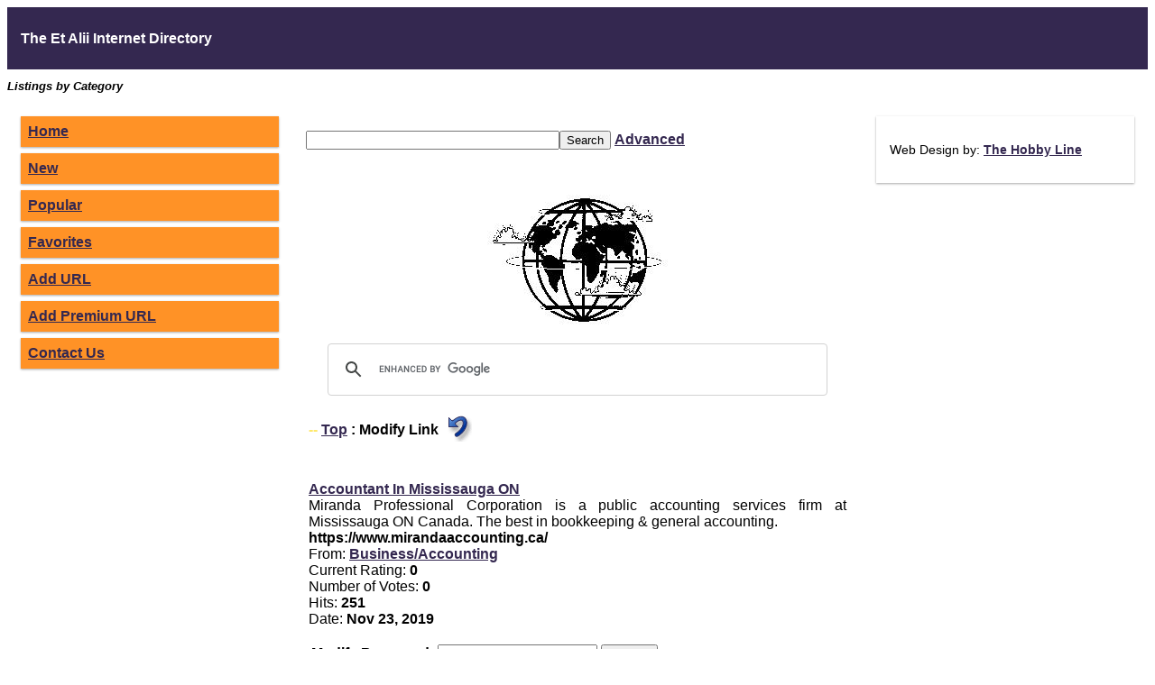

--- FILE ---
content_type: text/html
request_url: https://www.etalii.biz/cgi-bin/pseek/modify.cgi?id=26311&cid=343
body_size: 1792
content:
<!DOCTYPE html>
<html>
<head>
<meta name="viewport" content="width=device-width, initial-scale=1.0">
<title>Modify Your Listing</title>
<meta name="description" content="enables end users to modify their links.">
<meta name="Keywords" content="modify links listings">
<meta name="MSSmartTagsPreventParsing" content="TRUE">
<meta name="language" content="en-us">
<meta name="robots" content="ALL">
<meta name="rating" content="GENERAL">
<meta name="distribution" content="GLOBAL">
<meta name="classification" content="Index Site">
<meta name="copyright" content="The Et Alii Internet Directory">
<meta name="revisit-after" content="15 Days">
<meta http-equiv="pragma" content="no-cache">
<link href="https://etalii.biz/globalstyle.css" rel="stylesheet" type="text/css">
</head>

<body>

<div class="header">
  <h1>The Et Alii Internet Directory</h1>
</div>
<h2>Listings by Category</h2>
<div class="row">

<div class="col-3 col-m-3 menu">
<ul>
<li><a href="https://etalii.biz/">Home</a></li>
<li><a href="https://etalii.biz/html/new/">New</a></li>
<li><a href="https://etalii.biz/html/pop/">Popular</a></li>
<li><a href="https://etalii.biz/cgi-bin/pseek/fav.cgi">Favorites</a></li>
<li><a href="https://etalii.biz/cgi-bin/pseek/addurl.cgi">Add URL</a></li>
<li><a href="https://etalii.biz/cgi-bin/pseek/addurl.cgi?p=1">Add Premium URL</a></li>
<li><a href="https://etalii.biz/cgi-bin/pseek/contact.cgi">Contact Us</a></li>
</ul>
</div>

<div class="col-6 col-m-9">

<form method="POST" action="https://etalii.biz/cgi-bin/pseek/search.cgi">
  <p><input type="text" name="keywords" size="33"><input type="submit" class="psbutton" value="Search"
  name="B1"> <a href="https://etalii.biz/cgi-bin/pseek/searchadv.cgi">Advanced</a></p>
</form>
<br>

<p class="center">
<a href="https://etalii.biz/">
<img src="https://etalii.biz/images/globe1.JPG" alt="et alii internet directory" title="The Et Alii Internet Directory - listing sites around the globe" height="145" width="200"></a>
</p>

<script async src='https://cse.google.com/cse.js?cx=partner-pub-3267641420923573:bvw0ic-wecz'></script><div class="gcse-searchbox-only"></div><br>

<table>
  <tr>
    <td><strong><span style="color:#FEE86B">--</span> 
    <a href="https://etalii.biz/">Top</a> : Modify Link</strong></td>
    <td>
    <strong><img alt="" src="https://etalii.biz/html/t_mod.gif"></strong></td>
  </tr>
</table>

<table>
  <tr>
    <td>
      <p><strong><br>
      <a href="https://etalii.biz/cgi-bin/pseek/go.cgi?id=26311">Accountant In Mississauga ON</a> </strong><strong><br>
      </strong>Miranda Professional Corporation is a public accounting services firm at Mississauga ON Canada. The best in bookkeeping & general accounting.<br>
      <strong>https://www.mirandaaccounting.ca/</strong><br>
      From: <strong><a href="https://etalii.biz/html/Business/Accounting/">Business/Accounting</a><br>
      </strong>Current Rating: <strong>0<br>
      </strong>Number of Votes: <strong>0<br>
      </strong>Hits: <strong>251<br>
      </strong>Date: <strong>Nov 23, 2019</strong></p>
      <form method="post" action="https://etalii.biz/cgi-bin/pseek/modify2.cgi">
        <input type="hidden" name="cid" value="343"><input type="hidden" name="id"
        value="26311">
        
      <table>
          <tr>
            <td><strong>Modify Password:</strong></td>
            <td><input type="password" name="password"
            size="20"> <input type="submit" value=" Modify " name="B1"></td>
          </tr>
        </table>
        
      </form>
      <p>Lost your password? <a href="https://etalii.biz/cgi-bin/pseek/modify4.cgi">Click
      here to retrieve your password</a><br><br>
      </p>
    </td>
  </tr>
</table>

<hr><br>Make Money From Your Websites.   Choose from any or all links below:
<ul>
<li><a href="https://www.magenet.com/website-value-calculator/?ref=referral&ref_type=direct&ref_id=da445147&ref_item=4" target="_blank" rel="nofollow">Website Value Calculator</a></li>
<li><a href="https://ref.adsy.com/?ref=referral&ref_type=direct&ref_id=da445147&ref_item=3" target="_blank" rel="nofollow">Content Marketing</a></li>
<li><a href="https://gainrock.com/?ref=referral&ref_type=direct&ref_id=da445147&ref_item=1" target="_blank" rel="nofollow">Affiliate Marketing Platform</a></li>
<li><a href="https://www.linksmanagement.com/seo-services/?ref=referral&ref_type=direct&ref_id=da445147&ref_item=12" target="_blank" rel="nofollow">Link Building Services Provider</a></li>
<br>
</ul>
<hr>


<fieldset>
<legend>Directory</legend>
<p>
<a href="https://www.etalii.biz/html/Arts/">Arts</a> - 
<a href="https://www.etalii.biz/html/Business/">Business</a> - 
<a href="https://www.etalii.biz/html/Computers/">Computers</a> - 
<a href="https://www.etalii.biz/html/Education/">Education</a> - 
<a href="https://www.etalii.biz/html/Games/">Games</a> - 
<a href="https://www.etalii.biz/html/Health/">Health</a> - 
<a href="https://www.etalii.biz/html/Home/">Home</a> - 
<a href="https://www.etalii.biz/html/Kids/">Kids</a> - 
<a href="https://www.etalii.biz/html/News/">News</a> - 
<a href="https://www.etalii.biz/html/Recreation/">Recreation</a> - 
<a href="https://www.etalii.biz/html/Reference/">Reference</a> - 
<a href="https://www.etalii.biz/html/Regional/">Regional</a> - 
<a href="https://www.etalii.biz/html/Science/">Science</a> -
<a href="https://www.etalii.biz/html/Shopping/">Shopping</a> - 
<a href="https://www.etalii.biz/html/Society/">Society</a> - 
<a href="https://www.etalii.biz/html/Sports/">Sports</a> - 
<a href="https://www.etalii.biz/html/World/">World</a></p><p></p>
</div>

<div class="col-3 col-m-12">
  <div class="aside">

  <p>Web Design by: <a href="https://hobbyline.com/" target="_blank">The Hobby Line</a></p>

  </div>
</div>
</div>
</body>
</html>
